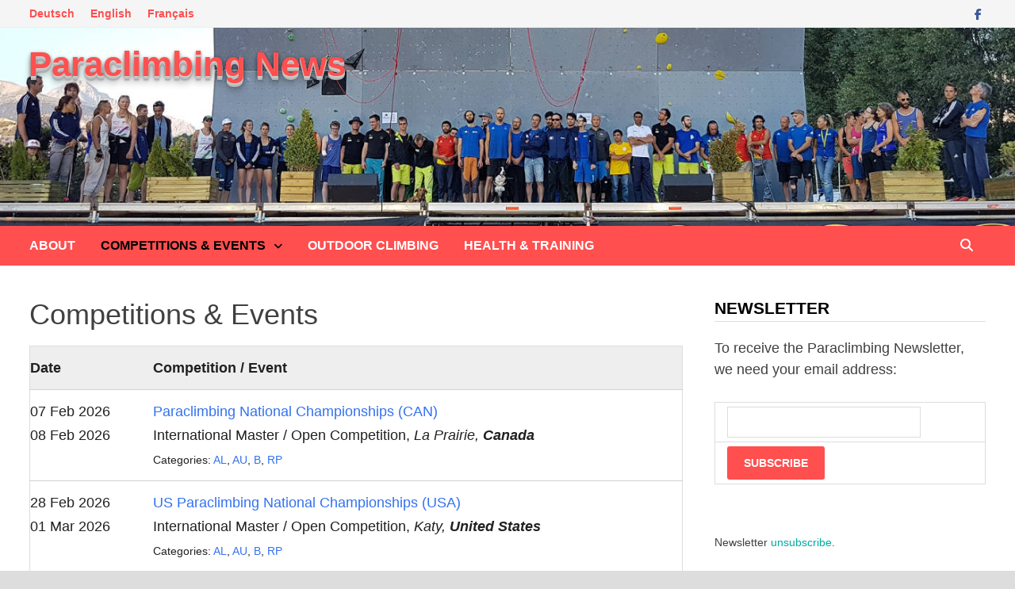

--- FILE ---
content_type: text/html; charset=UTF-8
request_url: https://paraclimbing.org/events/?id=470292273&ajaxCalendar=1&mo=6&yr=2024
body_size: 11976
content:
   <!doctype html><html lang="en"><head><meta charset="UTF-8"><meta name="viewport" content="width=device-width, initial-scale=1"><link rel="profile" href="https://gmpg.org/xfn/11"><meta name='robots' content='index, follow, max-image-preview:large, max-snippet:-1, max-video-preview:-1' /><link media="all" href="https://paraclimbing.org/wp-content/cache/autoptimize/1/css/autoptimize_ec31144691ea85cd0e5c4e5751cdc76c.css" rel="stylesheet"><title>Competitions &amp; Events - Paraclimbing News</title><link rel="canonical" href="https://paraclimbing.org/events/" /><meta property="og:locale" content="en_US" /><meta property="og:type" content="article" /><meta property="og:title" content="Competitions &amp; Events - Paraclimbing News" /><meta property="og:description" content="CONTENTS" /><meta property="og:url" content="https://paraclimbing.org/events/" /><meta property="og:site_name" content="Paraclimbing News" /><meta property="article:modified_time" content="2020-07-21T20:43:05+00:00" /><meta name="twitter:card" content="summary_large_image" /> <script type="application/ld+json" class="yoast-schema-graph">{"@context":"https://schema.org","@graph":[{"@type":"WebPage","@id":"https://paraclimbing.org/events/","url":"https://paraclimbing.org/events/","name":"Competitions & Events - Paraclimbing News","isPartOf":{"@id":"https://paraclimbing.org/#website"},"datePublished":"2019-10-27T15:05:08+00:00","dateModified":"2020-07-21T20:43:05+00:00","breadcrumb":{"@id":"https://paraclimbing.org/events/#breadcrumb"},"inLanguage":"en-US","potentialAction":[{"@type":"ReadAction","target":["https://paraclimbing.org/events/"]}]},{"@type":"BreadcrumbList","@id":"https://paraclimbing.org/events/#breadcrumb","itemListElement":[{"@type":"ListItem","position":1,"name":"Home","item":"https://paraclimbing.org/"},{"@type":"ListItem","position":2,"name":"Competitions &#038; Events"}]},{"@type":"WebSite","@id":"https://paraclimbing.org/#website","url":"https://paraclimbing.org/","name":"Paraclimbing News","description":"","potentialAction":[{"@type":"SearchAction","target":{"@type":"EntryPoint","urlTemplate":"https://paraclimbing.org/?s={search_term_string}"},"query-input":{"@type":"PropertyValueSpecification","valueRequired":true,"valueName":"search_term_string"}}],"inLanguage":"en-US"}]}</script> <link rel="alternate" type="application/rss+xml" title="Paraclimbing News &raquo; Feed" href="https://paraclimbing.org/feed/" /><link rel="alternate" type="application/rss+xml" title="Paraclimbing News &raquo; Comments Feed" href="https://paraclimbing.org/comments/feed/" /><link rel="alternate" title="oEmbed (JSON)" type="application/json+oembed" href="https://paraclimbing.org/wp-json/oembed/1.0/embed?url=https%3A%2F%2Fparaclimbing.org%2Fevents%2F" /><link rel="alternate" title="oEmbed (XML)" type="text/xml+oembed" href="https://paraclimbing.org/wp-json/oembed/1.0/embed?url=https%3A%2F%2Fparaclimbing.org%2Fevents%2F&#038;format=xml" /> <script type="text/javascript" src="https://paraclimbing.org/wp-includes/js/jquery/jquery.min.js" id="jquery-core-js"></script> <script type="text/javascript" src="https://paraclimbing.org/wp-includes/js/jquery/jquery-migrate.min.js" id="jquery-migrate-js"></script> <script type="text/javascript" src="https://paraclimbing.org/wp-includes/js/jquery/ui/core.min.js" id="jquery-ui-core-js"></script> <script type="text/javascript" src="https://paraclimbing.org/wp-includes/js/jquery/ui/datepicker.min.js" id="jquery-ui-datepicker-js"></script> <script type="text/javascript" id="jquery-ui-datepicker-js-after">jQuery(function(jQuery){jQuery.datepicker.setDefaults({"closeText":"Close","currentText":"Today","monthNames":["January","February","March","April","May","June","July","August","September","October","November","December"],"monthNamesShort":["Jan","Feb","Mar","Apr","May","Jun","Jul","Aug","Sep","Oct","Nov","Dec"],"nextText":"Next","prevText":"Previous","dayNames":["Sunday","Monday","Tuesday","Wednesday","Thursday","Friday","Saturday"],"dayNamesShort":["Sun","Mon","Tue","Wed","Thu","Fri","Sat"],"dayNamesMin":["S","M","T","W","T","F","S"],"dateFormat":"MM d, yy","firstDay":1,"isRTL":false});});
//# sourceURL=jquery-ui-datepicker-js-after</script> <script type="text/javascript" id="events-manager-js-extra">var EM = {"ajaxurl":"https://paraclimbing.org/wp-admin/admin-ajax.php","locationajaxurl":"https://paraclimbing.org/wp-admin/admin-ajax.php?action=locations_search","firstDay":"1","locale":"en","dateFormat":"yy-mm-dd","ui_css":"https://paraclimbing.org/wp-content/plugins/events-manager/includes/css/jquery-ui/build.min.css","show24hours":"1","is_ssl":"1","autocomplete_limit":"10","calendar":{"breakpoints":{"small":560,"medium":908,"large":false},"month_format":"M Y"},"phone":"","datepicker":{"format":"d/m/Y"},"search":{"breakpoints":{"small":650,"medium":850,"full":false}},"url":"https://paraclimbing.org/wp-content/plugins/events-manager","assets":{"input.em-uploader":{"js":{"em-uploader":{"url":"https://paraclimbing.org/wp-content/plugins/events-manager/includes/js/em-uploader.js?v=7.2.3.1","event":"em_uploader_ready"}}},".em-event-editor":{"js":{"event-editor":{"url":"https://paraclimbing.org/wp-content/plugins/events-manager/includes/js/events-manager-event-editor.js?v=7.2.3.1","event":"em_event_editor_ready"}},"css":{"event-editor":"https://paraclimbing.org/wp-content/plugins/events-manager/includes/css/events-manager-event-editor.min.css?v=7.2.3.1"}},".em-recurrence-sets, .em-timezone":{"js":{"luxon":{"url":"luxon/luxon.js?v=7.2.3.1","event":"em_luxon_ready"}}},".em-booking-form, #em-booking-form, .em-booking-recurring, .em-event-booking-form":{"js":{"em-bookings":{"url":"https://paraclimbing.org/wp-content/plugins/events-manager/includes/js/bookingsform.js?v=7.2.3.1","event":"em_booking_form_js_loaded"}}},"#em-opt-archetypes":{"js":{"archetypes":"https://paraclimbing.org/wp-content/plugins/events-manager/includes/js/admin-archetype-editor.js?v=7.2.3.1","archetypes_ms":"https://paraclimbing.org/wp-content/plugins/events-manager/includes/js/admin-archetypes.js?v=7.2.3.1","qs":"qs/qs.js?v=7.2.3.1"}}},"cached":"1","txt_search":"Search","txt_searching":"Searching...","txt_loading":"Loading...","event_detach_warning":"Are you sure you want to detach this event? By doing so, this event will be independent of the recurring set of events.","delete_recurrence_warning":"Are you sure you want to delete all recurrences of this event? All events will be moved to trash."};
//# sourceURL=events-manager-js-extra</script> <script type="text/javascript" src="https://paraclimbing.org/wp-content/plugins/events-manager/includes/js/events-manager.js" id="events-manager-js"></script> <script type="text/javascript" src="https://paraclimbing.org/wp-content/plugins/responsive-lightbox/assets/swipebox/jquery.swipebox.min.js" id="responsive-lightbox-swipebox-js"></script> <script type="text/javascript" src="https://paraclimbing.org/wp-includes/js/underscore.min.js" id="underscore-js"></script> <script type="text/javascript" src="https://paraclimbing.org/wp-content/plugins/responsive-lightbox/assets/infinitescroll/infinite-scroll.pkgd.min.js" id="responsive-lightbox-infinite-scroll-js"></script> <script type="text/javascript" id="responsive-lightbox-js-before">var rlArgs = {"script":"swipebox","selector":"lightbox","customEvents":"","activeGalleries":true,"animation":true,"hideCloseButtonOnMobile":false,"removeBarsOnMobile":false,"hideBars":true,"hideBarsDelay":5000,"videoMaxWidth":1080,"useSVG":true,"loopAtEnd":false,"woocommerce_gallery":false,"ajaxurl":"https:\/\/paraclimbing.org\/wp-admin\/admin-ajax.php","nonce":"dfa66029ba","preview":false,"postId":5,"scriptExtension":false};

//# sourceURL=responsive-lightbox-js-before</script> <script type="text/javascript" src="https://paraclimbing.org/wp-content/plugins/responsive-lightbox/js/front.js" id="responsive-lightbox-js"></script> <script type="text/javascript" id="__ytprefs__-js-extra">var _EPYT_ = {"ajaxurl":"https://paraclimbing.org/wp-admin/admin-ajax.php","security":"54ea71ce55","gallery_scrolloffset":"20","eppathtoscripts":"https://paraclimbing.org/wp-content/plugins/youtube-embed-plus/scripts/","eppath":"https://paraclimbing.org/wp-content/plugins/youtube-embed-plus/","epresponsiveselector":"[\"iframe.__youtube_prefs_widget__\"]","epdovol":"1","version":"14.2.4","evselector":"iframe.__youtube_prefs__[src], iframe[src*=\"youtube.com/embed/\"], iframe[src*=\"youtube-nocookie.com/embed/\"]","ajax_compat":"","maxres_facade":"eager","ytapi_load":"never","pause_others":"","stopMobileBuffer":"1","facade_mode":"","not_live_on_channel":""};
//# sourceURL=__ytprefs__-js-extra</script> <script type="text/javascript" src="https://paraclimbing.org/wp-content/plugins/youtube-embed-plus/scripts/ytprefs.min.js" id="__ytprefs__-js"></script> <link rel="https://api.w.org/" href="https://paraclimbing.org/wp-json/" /><link rel="alternate" title="JSON" type="application/json" href="https://paraclimbing.org/wp-json/wp/v2/pages/5" /><link rel="EditURI" type="application/rsd+xml" title="RSD" href="https://paraclimbing.org/xmlrpc.php?rsd" /><meta name="generator" content="WordPress 6.9" /><link rel='shortlink' href='https://paraclimbing.org/?p=5' /><link rel="alternate" hreflang="de" href="https://paraclimbing.org/de/events/"><link rel="alternate" hreflang="fr" href="https://paraclimbing.org/fr/events/"><link rel="alternate" hreflang="en" href="https://paraclimbing.org/events/"><link rel="icon" href="https://paraclimbing.org/wp-content/uploads/2020/01/cropped-briancon-20190716_214503-scaled-1-32x32.jpg" sizes="32x32" /><link rel="icon" href="https://paraclimbing.org/wp-content/uploads/2020/01/cropped-briancon-20190716_214503-scaled-1-192x192.jpg" sizes="192x192" /><link rel="apple-touch-icon" href="https://paraclimbing.org/wp-content/uploads/2020/01/cropped-briancon-20190716_214503-scaled-1-180x180.jpg" /><meta name="msapplication-TileImage" content="https://paraclimbing.org/wp-content/uploads/2020/01/cropped-briancon-20190716_214503-scaled-1-270x270.jpg" /></head><body class="wp-singular page-template-default page page-id-5 page-parent wp-embed-responsive wp-theme-bam wp-child-theme-bam-child boxed-layout right-sidebar one-container"><div id="page" class="site"> <a class="skip-link screen-reader-text" href="#content">Skip to content</a><div id="topbar" class="bam-topbar clearfix"><div class="container"><div id="top-navigation" class="top-navigation"><div class="menu-top-container"><ul id="top-menu" class="menu"><li id="menu-item-357" class="menu-item menu-item-type-custom menu-item-object-custom first-menu-item menu-item-357"><a href="https://paraclimbing.org/de/">Deutsch</a></li><li id="menu-item-356" class="menu-item menu-item-type-custom menu-item-object-custom menu-item-home menu-item-356"><a href="https://paraclimbing.org">English</a></li><li id="menu-item-505" class="menu-item menu-item-type-custom menu-item-object-custom last-menu-item menu-item-505"><a href="https://paraclimbing.org/fr/">Français</a></li></ul></div></div><div class="bam-topbar-social colored"> <span class="bam-social-icon"> <a href="https://www.facebook.com/Paraclimbing/" class="bam-social-link facebook" target="_blank" title="Facebook"> <i class="fab fa-facebook-f"></i> </a> </span></div></div></div><header id="masthead" class="site-header default-style"><div id="site-header-inner" class="clearfix container left-logo"><div class="site-branding"><div class="site-branding-inner"><div class="site-branding-text"><p class="site-title"><a href="https://paraclimbing.org/" rel="home">Paraclimbing News</a></p></div></div></div></div><div class="th-header-image clearfix"><img src="https://paraclimbing.org/wp-content/uploads/2020/01/20180718_195847-3.jpg" height="273" width="1400" alt="" /></div><nav id="site-navigation" class="main-navigation"><div id="site-navigation-inner" class="container align-left show-search"><div class="menu-main-container"><ul id="primary-menu" class="menu"><li id="menu-item-26" class="menu-item menu-item-type-post_type menu-item-object-page menu-item-home first-menu-item menu-item-26"><a href="https://paraclimbing.org/">About</a></li><li id="menu-item-27" class="menu-item menu-item-type-post_type menu-item-object-page current-menu-item page_item page-item-5 current_page_item current-menu-ancestor current-menu-parent current_page_parent current_page_ancestor menu-item-has-children menu-item-27"><a href="https://paraclimbing.org/events/" aria-current="page">Competitions &#038; Events</a><ul class="sub-menu"><li id="menu-item-448" class="menu-item menu-item-type-post_type menu-item-object-page current-menu-item page_item page-item-5 current_page_item menu-item-448"><a href="https://paraclimbing.org/events/" aria-current="page">Calendar</a></li><li id="menu-item-25" class="menu-item menu-item-type-post_type menu-item-object-page menu-item-25"><a href="https://paraclimbing.org/classification/">Classification</a></li><li id="menu-item-189" class="menu-item menu-item-type-post_type menu-item-object-page menu-item-189"><a href="https://paraclimbing.org/routesetting/">Routesetting</a></li><li id="menu-item-96" class="menu-item menu-item-type-taxonomy menu-item-object-category menu-item-96"><a href="https://paraclimbing.org/blog/category/competitions/">Past Competitions</a></li></ul></li><li id="menu-item-408" class="menu-item menu-item-type-post_type menu-item-object-page menu-item-408"><a href="https://paraclimbing.org/outdoor/">Outdoor climbing</a></li><li id="menu-item-424" class="menu-item menu-item-type-post_type menu-item-object-page last-menu-item menu-item-424"><a href="https://paraclimbing.org/training/">Health &#038; Training</a></li></ul></div><div class="bam-search-button-icon"> <i class="fas fa-search" aria-hidden="true"></i></div><div class="bam-search-box-container"><div class="bam-search-box"><form role="search" method="get" class="search-form" action="https://paraclimbing.org/"> <label> <span class="screen-reader-text">Search for:</span> <input type="search" class="search-field" placeholder="Search &hellip;" value="" name="s" /> </label> <input type="submit" class="search-submit" value="Search" /></form></div></div> <button class="menu-toggle" aria-controls="primary-menu" aria-expanded="false" data-toggle-target=".mobile-navigation"><i class="fas fa-bars"></i>Menu</button></div></nav><div class="mobile-dropdown"><nav class="mobile-navigation"><div class="menu-main-container"><ul id="primary-menu-mobile" class="menu"><li class="menu-item menu-item-type-post_type menu-item-object-page menu-item-home first-menu-item menu-item-26"><a href="https://paraclimbing.org/">About</a></li><li class="menu-item menu-item-type-post_type menu-item-object-page current-menu-item page_item page-item-5 current_page_item current-menu-ancestor current-menu-parent current_page_parent current_page_ancestor menu-item-has-children menu-item-27"><a href="https://paraclimbing.org/events/" aria-current="page">Competitions &#038; Events</a><button class="dropdown-toggle" data-toggle-target=".mobile-navigation .menu-item-27 > .sub-menu" aria-expanded="false"><span class="screen-reader-text">Show sub menu</span></button><ul class="sub-menu"><li class="menu-item menu-item-type-post_type menu-item-object-page current-menu-item page_item page-item-5 current_page_item menu-item-448"><a href="https://paraclimbing.org/events/" aria-current="page">Calendar</a></li><li class="menu-item menu-item-type-post_type menu-item-object-page menu-item-25"><a href="https://paraclimbing.org/classification/">Classification</a></li><li class="menu-item menu-item-type-post_type menu-item-object-page menu-item-189"><a href="https://paraclimbing.org/routesetting/">Routesetting</a></li><li class="menu-item menu-item-type-taxonomy menu-item-object-category menu-item-96"><a href="https://paraclimbing.org/blog/category/competitions/">Past Competitions</a></li></ul></li><li class="menu-item menu-item-type-post_type menu-item-object-page menu-item-408"><a href="https://paraclimbing.org/outdoor/">Outdoor climbing</a></li><li class="menu-item menu-item-type-post_type menu-item-object-page last-menu-item menu-item-424"><a href="https://paraclimbing.org/training/">Health &#038; Training</a></li></ul></div></nav></div><div class="bam-header-bg"></div></header><div id="content" class="site-content"><div class="container"><div id="primary" class="content-area"><main id="main" class="site-main"><article id="post-5" class="post-5 page type-page status-publish hentry"><header class="entry-header"><h1 class="page-entry-title entry-title">Competitions &#038; Events</h1></header><div class="entry-content"><div id="em-wrapper"><p><div class="em pixelbones em-search no-search-main has-views no-sorting has-advanced advanced-mode-modal advanced-hidden has-advanced-trigger one-line em-events-search" id="em-search-470292273" data-view="list"><form action="https://paraclimbing.org/events/" method="post" class="em-search-form" id="em-search-form-470292273"> <input type="hidden" name="action" value="search_events"> <input type="hidden" name="view_id" value="470292273"> <input type="hidden" name="view" value="list"><div class="em-modal em pixelbones em-search em-search-advanced em-events-search-advanced" id="em-search-advanced-470292273" data-parent="em-search-form-470292273" data-view="list"><div class="em-modal-popup"><header> <a class="em-close-modal" href="#"></a><div class="em-modal-title"> Show Advanced Search</div></header><div class="em-modal-content em-search-sections input"><section class="em-search-main em-search-advanced-main-sections"></section><section class="em-search-advanced-sections input  em-search-advanced-style-accordion"><section class="em-search-section-location em-search-advanced-section"><header>Location Options</header><div class="em-search-section-content"><div class="em-search-location" > <input type="hidden" name="country" value="" ><div class="em-search-location-meta" ></div></div><div class="em-search-geo-units em-search-field" style="display:none;"> <label for="em-search-geo-unit-470292273"> Within </label> <select name="near_distance" class="em-search-geo-distance"><option value="5" >5</option><option value="10" >10</option><option value="25" selected="selected">25</option><option value="50" >50</option><option value="100" >100</option> </select><label class="screen-reader-text" for="em-search-geo-unit-470292273">distance units</label><select name="near_unit" class="em-search-geo-unit" id="em-search-geo-unit-470292273"><option value="mi">Miles</option><option value="km" >Kilometers</option> </select></div></div></section><section class="em-search-section-categories em-search-advanced-section"><header>Event category:</header><div class="em-search-section-content"><div class="em-search-category em-search-field"> <label for="em-search-category-470292273" class="screen-reader-text">Event category:</label> <select name="category[]" class="em-search-category em-selectize always-open checkboxes" id="em-search-category-470292273" multiple
 data-default="All Categories"
 data-label="Event category:"
 data-clear-text="Clear Selected"
 data-selected-text="%d Selected"
 placeholder="Search Categories..."><option class="level-0" value="5">International Master / Open Competition</option><option class="level-0" value="11">National Competition</option><option class="level-0" value="8">Training Camp</option><option class="level-0" value="6">World Climbing Championship</option><option class="level-0" value="24">World Climbing Continental</option><option class="level-0" value="4">World Climbing Series</option><option class="level-0" value="7">Youth Event</option> </select></div></div></section></section></div><footer class="em-submit-section em-search-submit input"><div> <button type="reset" class="button button-secondary">Clear All</button></div><div> <button type="submit" class="em-search-submit button button-primary">Search</button></div></footer></div></div> <input type="hidden" name="near_distance" value="25"><input type="hidden" name="near_unit" value="mi"><input type="hidden" name="scope" value="future"></form></div><div class="em em-view-container" id="em-view-1" data-view="list"><div class="em pixelbones em-list em-events-list" id="em-events-list-1" data-view-id="1"><table class="events-table" ><thead><tr><th class="event-time" scope="col">Date</th><th class="event-description" scope="col">Competition / Event</th></tr></thead><tbody><tr><td class="event-date">07 Feb 2026<br />08 Feb 2026</td><td><a href="https://paraclimbing.org/events/paraclimbing-national-championships-can/">Paraclimbing National Championships (CAN)</a> <br/>International Master / Open Competition, <i>La Prairie, <strong>Canada</strong></i><br /> <span class="tags">Categories: <a href="https://paraclimbing.org/events/tags/al/">AL</a>, <a href="https://paraclimbing.org/events/tags/au/">AU</a>, <a href="https://paraclimbing.org/events/tags/b/">B</a>, <a href="https://paraclimbing.org/events/tags/rp/">RP</a></span></td></tr><tr><td class="event-date">28 Feb 2026<br />01 Mar 2026</td><td><a href="https://paraclimbing.org/events/us-paraclimbing-national-championships-2026/">US Paraclimbing National Championships (USA)</a> <br/>International Master / Open Competition, <i>Katy, <strong>United States</strong></i><br /> <span class="tags">Categories: <a href="https://paraclimbing.org/events/tags/al/">AL</a>, <a href="https://paraclimbing.org/events/tags/au/">AU</a>, <a href="https://paraclimbing.org/events/tags/b/">B</a>, <a href="https://paraclimbing.org/events/tags/rp/">RP</a></span></td></tr><tr><td class="event-date">28 Mar 2026<br />29 Mar 2026</td><td><a href="https://paraclimbing.org/events/italien-paraclimbing-cup-round-1-ita-2/">Italien Paraclimbing Cup Round 1 (ITA)</a> <br/>National Competition, <i>Bologna, <strong>Italy</strong></i><br /> <span class="tags">Categories: <a href="https://paraclimbing.org/events/tags/al/">AL</a>, <a href="https://paraclimbing.org/events/tags/au/">AU</a>, <a href="https://paraclimbing.org/events/tags/b/">B</a>, <a href="https://paraclimbing.org/events/tags/rp/">RP</a></span></td></tr><tr><td class="event-date">12 Apr 2026</td><td><a href="https://paraclimbing.org/events/open-paraclimbing-cup-sittard-ned-2026/">Open Paraclimbing Cup – Sittard (NED)</a> <br/>International Master / Open Competition, <i>Sittard, <strong>Netherlands</strong></i><br /> <span class="tags">Categories: <a href="https://paraclimbing.org/events/tags/al/">AL</a>, <a href="https://paraclimbing.org/events/tags/au/">AU</a>, <a href="https://paraclimbing.org/events/tags/b/">B</a>, <a href="https://paraclimbing.org/events/tags/open/">Open</a>, <a href="https://paraclimbing.org/events/tags/rp/">RP</a></span></td></tr><tr><td class="event-date">18 Apr 2026<br />19 Apr 2026</td><td><a href="https://paraclimbing.org/events/italien-paraclimbing-cup-round-2-ita-2/">Italien Paraclimbing Cup Round 2 (ITA)</a> <br/>National Competition, <i>Milano, <strong>Italy</strong></i><br /> <span class="tags">Categories: <a href="https://paraclimbing.org/events/tags/al/">AL</a>, <a href="https://paraclimbing.org/events/tags/au/">AU</a>, <a href="https://paraclimbing.org/events/tags/b/">B</a>, <a href="https://paraclimbing.org/events/tags/rp/">RP</a></span></td></tr><tr><td class="event-date">02 May 2026</td><td><a href="https://paraclimbing.org/events/german-national-paraclimbing-championships-ger-2026/">German National Paraclimbing Championships (GER)</a> <br/>International Master / Open Competition, <i>Kempten, <strong>Germany</strong></i><br /> <span class="tags">Categories: <a href="https://paraclimbing.org/events/tags/al/">AL</a>, <a href="https://paraclimbing.org/events/tags/au/">AU</a>, <a href="https://paraclimbing.org/events/tags/b/">B</a>, <a href="https://paraclimbing.org/events/tags/open/">Open</a>, <a href="https://paraclimbing.org/events/tags/rp/">RP</a></span></td></tr><tr><td class="event-date">02 May 2026<br />03 May 2026</td><td><a href="https://paraclimbing.org/events/italien-paraclimbing-cup-round-3-ita-2/">Italien Paraclimbing Cup Round 3 (ITA)</a> <br /> <span class="tags">Categories: <a href="https://paraclimbing.org/events/tags/al/">AL</a>, <a href="https://paraclimbing.org/events/tags/au/">AU</a>, <a href="https://paraclimbing.org/events/tags/b/">B</a>, <a href="https://paraclimbing.org/events/tags/rp/">RP</a></span></td></tr><tr><td class="event-date">15 May 2026<br />16 May 2026</td><td><a href="https://paraclimbing.org/events/ifsc-paraclimbing-world-cup-salt-lake-city-usa-2026/">World Climbing Para Series Salt Lake City (USA)</a> <br /> <span class="tags">Categories: <a href="https://paraclimbing.org/events/tags/al/">AL</a>, <a href="https://paraclimbing.org/events/tags/au/">AU</a>, <a href="https://paraclimbing.org/events/tags/b/">B</a>, <a href="https://paraclimbing.org/events/tags/rp/">RP</a></span></td></tr><tr><td class="event-date">06 Jun 2026</td><td><a href="https://paraclimbing.org/events/open-austrian-paraclimbing-championship-aut/">Open Austrian Paraclimbing Championship (AUT)</a> <br/>International Master / Open Competition, <i>Wien, <strong>Austria</strong></i><br /> <span class="tags">Categories: <a href="https://paraclimbing.org/events/tags/al/">AL</a>, <a href="https://paraclimbing.org/events/tags/au/">AU</a>, <a href="https://paraclimbing.org/events/tags/b/">B</a>, <a href="https://paraclimbing.org/events/tags/open/">Open</a>, <a href="https://paraclimbing.org/events/tags/rp/">RP</a></span></td></tr><tr><td class="event-date">15 Jun 2026<br />16 Jun 2026</td><td><a href="https://paraclimbing.org/events/ifsc-paraclimbing-world-cup-innsbruck-aut-2026/">World Climbing Para Series Innsbruck (AUT)</a> <br/>World Climbing Series, <i>Innsbruck, <strong>Austria</strong></i><br /> <span class="tags">Categories: <a href="https://paraclimbing.org/events/tags/al/">AL</a>, <a href="https://paraclimbing.org/events/tags/au/">AU</a>, <a href="https://paraclimbing.org/events/tags/b/">B</a>, <a href="https://paraclimbing.org/events/tags/rp/">RP</a></span></td></tr><tr><td class="event-date">19 Jun 2026<br />21 Jun 2026</td><td><a href="https://paraclimbing.org/events/open-paraclimbing-cup-bel/">Open Paraclimbing Cup (BEL)</a> <br /> <span class="tags">Categories: <a href="https://paraclimbing.org/events/tags/al/">AL</a>, <a href="https://paraclimbing.org/events/tags/au/">AU</a>, <a href="https://paraclimbing.org/events/tags/b/">B</a>, <a href="https://paraclimbing.org/events/tags/rp/">RP</a></span></td></tr><tr><td class="event-date">11 Jul 2026<br />12 Jul 2026</td><td><a href="https://paraclimbing.org/events/european-paraclimbing-cup-augsburg-ger-2026/">European Paraclimbing Cup Augsburg (GER)</a> <br/>International Master / Open Competition, <i>Augsburg, <strong>Germany</strong></i><br /> <span class="tags">Categories: <a href="https://paraclimbing.org/events/tags/al/">AL</a>, <a href="https://paraclimbing.org/events/tags/au/">AU</a>, <a href="https://paraclimbing.org/events/tags/b/">B</a>, <a href="https://paraclimbing.org/events/tags/open/">Open</a>, <a href="https://paraclimbing.org/events/tags/rp/">RP</a></span></td></tr><tr><td class="event-date">14 Aug 2026<br />16 Aug 2026</td><td><a href="https://paraclimbing.org/events/european-paraclimbing-cup-cze/">European Paraclimbing Cup (CZE)</a> <br /> <span class="tags">Categories: <a href="https://paraclimbing.org/events/tags/al/">AL</a>, <a href="https://paraclimbing.org/events/tags/au/">AU</a>, <a href="https://paraclimbing.org/events/tags/b/">B</a>, <a href="https://paraclimbing.org/events/tags/open/">Open</a>, <a href="https://paraclimbing.org/events/tags/rp/">RP</a></span></td></tr><tr><td class="event-date">28 Aug 2026<br />29 Aug 2026</td><td><a href="https://paraclimbing.org/events/ifsc-paraclimbing-world-cup-laval-fra-2026/">World Climbing Para Series Laval (FRA)</a> <br/>World Climbing Continental, <i>Laval, <strong>France</strong></i><br /> <span class="tags">Categories: <a href="https://paraclimbing.org/events/tags/al/">AL</a>, <a href="https://paraclimbing.org/events/tags/au/">AU</a>, <a href="https://paraclimbing.org/events/tags/b/">B</a>, <a href="https://paraclimbing.org/events/tags/rp/">RP</a></span></td></tr><tr><td class="event-date">12 Sep 2026</td><td><a href="https://paraclimbing.org/events/baechli-bergsport-para-climbing-cup-2026-sui/">Bächli Bergsport Para Climbing Cup (SUI)</a> <br/>International Master / Open Competition, <i>Ostermundigen, <strong>Switzerland</strong></i><br /> <span class="tags">Categories: <a href="https://paraclimbing.org/events/tags/al/">AL</a>, <a href="https://paraclimbing.org/events/tags/au/">AU</a>, <a href="https://paraclimbing.org/events/tags/b/">B</a>, <a href="https://paraclimbing.org/events/tags/open/">Open</a>, <a href="https://paraclimbing.org/events/tags/rp/">RP</a>, <a href="https://paraclimbing.org/events/tags/youth/">Youth</a></span></td></tr><tr><td class="event-date">19 Sep 2026<br />20 Sep 2026</td><td><a href="https://paraclimbing.org/events/norwegian-championships-oslo-nor/">Norwegian Championships Oslo (NOR)</a> <br /> <span class="tags">Categories: <a href="https://paraclimbing.org/events/tags/al/">AL</a>, <a href="https://paraclimbing.org/events/tags/au/">AU</a>, <a href="https://paraclimbing.org/events/tags/b/">B</a>, <a href="https://paraclimbing.org/events/tags/rp/">RP</a></span></td></tr><tr><td class="event-date">26 Sep 2026<br />27 Sep 2026</td><td><a href="https://paraclimbing.org/events/italien-paraclimbing-championship-ita-2026/">Open Italien Paraclimbing Championship (ITA)</a> <br/>International Master / Open Competition, <i>Arco, <strong>Italy</strong></i><br /> <span class="tags">Categories: <a href="https://paraclimbing.org/events/tags/al/">AL</a>, <a href="https://paraclimbing.org/events/tags/au/">AU</a>, <a href="https://paraclimbing.org/events/tags/b/">B</a>, <a href="https://paraclimbing.org/events/tags/rp/">RP</a></span></td></tr><tr><td class="event-date">30 Oct 2026<br />01 Nov 2026</td><td><a href="https://paraclimbing.org/events/world-climbing-para-series-gunsan-kor/">World Climbing Para Series Gunsan (KOR)</a> <br /> <span class="tags">Categories: <a href="https://paraclimbing.org/events/tags/al/">AL</a>, <a href="https://paraclimbing.org/events/tags/au/">AU</a>, <a href="https://paraclimbing.org/events/tags/b/">B</a>, <a href="https://paraclimbing.org/events/tags/rp/">RP</a></span></td></tr><tr><td class="event-date">04 Nov 2026<br />08 Nov 2026</td><td><a href="https://paraclimbing.org/events/world-climbing-para-series-fukoka-jpn/">World Climbing Para Series Fukuoka (JPN)</a> <br /> <span class="tags">Categories: <a href="https://paraclimbing.org/events/tags/al/">AL</a>, <a href="https://paraclimbing.org/events/tags/au/">AU</a>, <a href="https://paraclimbing.org/events/tags/b/">B</a>, <a href="https://paraclimbing.org/events/tags/rp/">RP</a></span></td></tr><tr><td class="event-date">14 Nov 2026</td><td><a href="https://paraclimbing.org/events/norwegian-paraclimbing-cup-2026/">Norwegian Paraclimbing Cup Trondheim (NOR)</a> <br /> <span class="tags">Categories: <a href="https://paraclimbing.org/events/tags/al/">AL</a>, <a href="https://paraclimbing.org/events/tags/au/">AU</a>, <a href="https://paraclimbing.org/events/tags/b/">B</a>, <a href="https://paraclimbing.org/events/tags/rp/">RP</a></span></td></tr></tbody></table></div></div></p></div></div></article></main></div><aside id="secondary" class="widget-area"><section id="custom_html-3" class="widget_text widget widget_custom_html"><h4 class="widget-title">Newsletter</h4><div class="textwidget custom-html-widget"><div class="newsletter"><ul><li><form enctype="multipart/form-data" id="subscribeform" method="post" name="subscribeform"><p>To receive the Paraclimbing Newsletter, we need your email address:</p><div class="nl-form"><table><tbody><tr><td><input id="email" name="email" type="text" value="" /> <input name="htmlemail" type="hidden" value="1" /> <input name="list[2]" type="hidden" value="signup" /> <input name="subscribe" type="hidden" value="subscribe" /><div style="display: none;"><input name="VerificationCodeX" size="20" type="text" value="" /></div></td></tr><tr><td><div class="nl-subscribe"><button class="button cn-button bootstrap" onclick="if (checkform()) {submitForm();} return false;">Subscribe</button></div></td></tr></tbody></table></div></form></li></ul></div><div id="result" style="color: green;"></div> <script type="text/javascript">// 
function checkform()
{
    re = /^\w+([\.-]?\w+)*@\w+([\.-]?\w+)*(\.\w{2,3})+$/;

    if (!(re.test(jQuery("#email").val()))) {
        jQuery("#result").empty().append("E-Mail invalid");
        jQuery("#email").focus();
        return false;
    }

    return true;
}

function submitForm() {
    successMessage = 'Thank you for your registration. Please check your email to confirm.';
    data = jQuery('#subscribeform').serialize();
    jQuery.ajax( {
        type: 'POST',
        data: data,
        url: 'https://news.paraclimbing.org/?p=asubscribe&amp;id=1',
        /*dataType: 'html',*/
        success: function (data, status, request) {
            jQuery("#result").empty().append(data != '' ? data : successMessage);
            jQuery('#email').val('');
        },
        error: function (request, status, error) { alert('Sorry, we were unable to process your subscription.'); }
    });
}
//</script><br /> <span style="font-size:75%">Newsletter <a href="https://news.paraclimbing.org/?p=unsubscribe&id=1" style="color:#00a99d">unsubscribe</a>.</span></div></section><section id="em_calendar-2" class="widget widget_em_calendar"><h4 class="widget-title">Calendar</h4><div class="em em-view-container" id="em-view-470292273" data-view="calendar"><div class="em pixelbones em-calendar preview-modal responsive-dateclick-modal size-small" data-scope="all" data-preview-tooltips-trigger="" id="em-calendar-470292273" data-view-id="470292273" data-view-type="calendar" data-month="6" data-year="2024" data-timezone=""><section class="em-cal-nav em-cal-nav-normal"><div class="month input"><form action="" method="get"> <input type="month" class="em-month-picker" value="2024-06" data-month-value="Jun 2024"> <span class="toggle"></span></form></div><div class="month-nav input"> <a class="em-calnav em-calnav-prev" href="/events/?ajaxCalendar=1&#038;mo=5&#038;yr=2024" data-disabled="0" > <svg viewBox="0 0 15 15" xmlns="http://www.w3.org/2000/svg"><path d="M10 14L3 7.5L10 1" stroke="#555" stroke-linecap="square"></path></svg> </a> <a href="/events/?ajaxCalendar=1&#038;mo=01&#038;yr=2026" class="em-calnav-today button button-secondary size-large size-medium " > Today </a> <a class="em-calnav em-calnav-next" href="/events/?ajaxCalendar=1&#038;mo=7&#038;yr=2024" data-disabled="0" > <svg viewBox="0 0 15 15" xmlns="http://www.w3.org/2000/svg"><path d="M5 14L12 7.5L5 1" stroke="#555" stroke-linecap="square"></path></svg> </a></div></section><section class="em-cal-head em-cal-week-days em-cal-days size-large"><div class="em-cal-day em-cal-col-0">Mon</div><div class="em-cal-day em-cal-col-1">Tue</div><div class="em-cal-day em-cal-col-2">Wed</div><div class="em-cal-day em-cal-col-3">Thu</div><div class="em-cal-day em-cal-col-4">Fri</div><div class="em-cal-day em-cal-col-5">Sat</div><div class="em-cal-day em-cal-col-6">Sun</div></section><section class="em-cal-head em-cal-week-days em-cal-days size-small size-medium"><div class="em-cal-day em-cal-col-0">Mo</div><div class="em-cal-day em-cal-col-1">Tu</div><div class="em-cal-day em-cal-col-2">We</div><div class="em-cal-day em-cal-col-3">Th</div><div class="em-cal-day em-cal-col-4">Fr</div><div class="em-cal-day em-cal-col-5">Sa</div><div class="em-cal-day em-cal-col-6">Su</div></section><section class="em-cal-body em-cal-days event-style-pill even-aspect"><div class="eventless-pre em-cal-day em-cal-col-1"><div class="em-cal-day-date"> <span>27</span></div></div><div class="eventless-pre em-cal-day em-cal-col-2"><div class="em-cal-day-date"> <span>28</span></div></div><div class="eventless-pre em-cal-day em-cal-col-3"><div class="em-cal-day-date"> <span>29</span></div></div><div class="eventless-pre em-cal-day em-cal-col-4"><div class="em-cal-day-date"> <span>30</span></div></div><div class="eventless-pre em-cal-day em-cal-col-5"><div class="em-cal-day-date"> <span>31</span></div></div><div class="eventless em-cal-day em-cal-col-6"><div class="em-cal-day-date"> <span>1</span></div></div><div class="eventless em-cal-day em-cal-col-7"><div class="em-cal-day-date"> <span>2</span></div></div><div class="eventless em-cal-day em-cal-col-1"><div class="em-cal-day-date"> <span>3</span></div></div><div class="eventless em-cal-day em-cal-col-2"><div class="em-cal-day-date"> <span>4</span></div></div><div class="eventless em-cal-day em-cal-col-3"><div class="em-cal-day-date"> <span>5</span></div></div><div class="eventless em-cal-day em-cal-col-4"><div class="em-cal-day-date"> <span>6</span></div></div><div class="eventless em-cal-day em-cal-col-5"><div class="em-cal-day-date"> <span>7</span></div></div><div class="eventless em-cal-day em-cal-col-6"><div class="em-cal-day-date"> <span>8</span></div></div><div class="eventless em-cal-day em-cal-col-7"><div class="em-cal-day-date"> <span>9</span></div></div><div class="eventless em-cal-day em-cal-col-1"><div class="em-cal-day-date"> <span>10</span></div></div><div class="eventless em-cal-day em-cal-col-2"><div class="em-cal-day-date"> <span>11</span></div></div><div class="eventless em-cal-day em-cal-col-3"><div class="em-cal-day-date"> <span>12</span></div></div><div class="eventless em-cal-day em-cal-col-4"><div class="em-cal-day-date"> <span>13</span></div></div><div class="eventless em-cal-day em-cal-col-5"><div class="em-cal-day-date"> <span>14</span></div></div><div class="eventful eventful em-cal-day em-cal-col-6"><div class="em-cal-day-date colored" data-date="2024-06-15" data-timestamp="1718409600" > <a href="https://paraclimbing.org/events/2024-06-15/?event_archetype=event" title="Open Austrian Paraclimbing Championship, Queensland Open Lead Title (AUS)">15</a></div><div class="em-cal-event multiday has-start days-2" style="--event-background-color:#19db15;;--event-border-color:#19db15;;--event-color:#fff;" data-event-url="https://paraclimbing.org/events/queensland-open-lead-title-aus/" data-event-id="228"><div>12:00 AM - <a href="https://paraclimbing.org/events/queensland-open-lead-title-aus/">Queensland Open Lead Title (AUS)</a></div></div><div class="em-cal-event" style="--event-background-color:#19db15;;--event-border-color:#19db15;;--event-color:#fff;" data-event-url="https://paraclimbing.org/events/open-austrian-paraclimbing-championship/" data-event-id="207"><div>12:00 AM - <a href="https://paraclimbing.org/events/open-austrian-paraclimbing-championship/">Open Austrian Paraclimbing Championship</a></div></div> <span class="date-day-colors" data-colors="[&quot;#19db15&quot;,&quot;#19db15&quot;]"></span></div><div class="eventful eventful em-cal-day em-cal-col-7"><div class="em-cal-day-date colored" data-date="2024-06-16" data-timestamp="1718496000" > <a href="https://paraclimbing.org/events/queensland-open-lead-title-aus/" title="Queensland Open Lead Title (AUS)">16</a></div><div class="em-cal-event multiday" data-event-url="https://paraclimbing.org/events/queensland-open-lead-title-aus/" data-event-id="228"></div> <span class="date-day-colors" data-colors="[&quot;#19db15&quot;]"></span></div><div class="eventless em-cal-day em-cal-col-1"><div class="em-cal-day-date"> <span>17</span></div></div><div class="eventless em-cal-day em-cal-col-2"><div class="em-cal-day-date"> <span>18</span></div></div><div class="eventless em-cal-day em-cal-col-3"><div class="em-cal-day-date"> <span>19</span></div></div><div class="eventless em-cal-day em-cal-col-4"><div class="em-cal-day-date"> <span>20</span></div></div><div class="eventless em-cal-day em-cal-col-5"><div class="em-cal-day-date"> <span>21</span></div></div><div class="eventless em-cal-day em-cal-col-6"><div class="em-cal-day-date"> <span>22</span></div></div><div class="eventless em-cal-day em-cal-col-7"><div class="em-cal-day-date"> <span>23</span></div></div><div class="eventful eventful em-cal-day em-cal-col-1"><div class="em-cal-day-date colored" data-date="2024-06-24" data-timestamp="1719187200" > <a href="https://paraclimbing.org/events/ifsc-paraclimbing-world-cup-innsbruck-aut-2/" title="IFSC Paraclimbing World Cup Innsbruck (AUT)">24</a></div><div class="em-cal-event multiday has-start has-end days-2" style="--event-background-color:#1722b7;;--event-border-color:#1722b7;;--event-color:#fff;" data-event-url="https://paraclimbing.org/events/ifsc-paraclimbing-world-cup-innsbruck-aut-2/" data-event-id="191"><div>12:00 AM - <a href="https://paraclimbing.org/events/ifsc-paraclimbing-world-cup-innsbruck-aut-2/">IFSC Paraclimbing World Cup Innsbruck (AUT)</a></div></div> <span class="date-day-colors" data-colors="[&quot;#1722b7&quot;]"></span></div><div class="eventful eventful em-cal-day em-cal-col-2"><div class="em-cal-day-date colored" data-date="2024-06-25" data-timestamp="1719273600" > <a href="https://paraclimbing.org/events/ifsc-paraclimbing-world-cup-innsbruck-aut-2/" title="IFSC Paraclimbing World Cup Innsbruck (AUT)">25</a></div><div class="em-cal-event multiday" data-event-url="https://paraclimbing.org/events/ifsc-paraclimbing-world-cup-innsbruck-aut-2/" data-event-id="191"></div> <span class="date-day-colors" data-colors="[&quot;#1722b7&quot;]"></span></div><div class="eventless em-cal-day em-cal-col-3"><div class="em-cal-day-date"> <span>26</span></div></div><div class="eventless em-cal-day em-cal-col-4"><div class="em-cal-day-date"> <span>27</span></div></div><div class="eventless em-cal-day em-cal-col-5"><div class="em-cal-day-date"> <span>28</span></div></div><div class="eventless em-cal-day em-cal-col-6"><div class="em-cal-day-date"> <span>29</span></div></div><div class="eventless em-cal-day em-cal-col-7"><div class="em-cal-day-date"> <span>30</span></div></div></section><section class="em-cal-events-content" id="em-cal-events-content-470292273"><div class="em pixelbones em-calendar-preview em-modal em-cal-event-content" data-event-id="207" data-parent="em-cal-events-content-470292273"><div class="em-modal-popup"><header> <a class="em-close-modal"></a><div class="em-modal-title"> <a href="https://paraclimbing.org/events/open-austrian-paraclimbing-championship/">Open Austrian Paraclimbing Championship</a></div></header><div class="em-modal-content"><div class="em pixelbones em-calendar-preview em-list em-events-list"><div class="em-event em-item" style="--default-border:#19db15;"><div class="em-item-image has-placeholder"><div class="em-item-image-placeholder"><div class="date"> <span class="day">15</span> <span class="month">Jun</span></div></div></div><div class="em-item-info"><div class="em-event-meta em-item-meta"><div class="em-item-meta-line em-event-date em-event-meta-datetime"> <span class="em-icon-calendar em-icon"></span> 15 Jun 2024    </div><div class="em-item-meta-line em-event-time em-event-meta-datetime"> <span class="em-icon-clock em-icon"></span></div><div class="em-item-meta-line em-event-location"> <span class="em-icon-location em-icon"></span> <a href="https://paraclimbing.org/locations/kletterhalle-wien/">Kletterhalle Wien</a></div><div class="em-item-meta-line em-item-taxonomy em-event-categories"> <span class="em-icon-tag em-icon"></span><ul class="event-categories"><li><a href="https://paraclimbing.org/events/categories/open-master-competitions/">International Master / Open Competition</a></li></ul></div></div><div class="em-item-desc"></div><div class="em-item-actions input"> <a class="em-item-read-more button" href="https://paraclimbing.org/events/open-austrian-paraclimbing-championship/">More Info</a></div></div></div></div></div></div></div><div class="em pixelbones em-calendar-preview em-modal em-cal-event-content" data-event-id="228" data-parent="em-cal-events-content-470292273"><div class="em-modal-popup"><header> <a class="em-close-modal"></a><div class="em-modal-title"> <a href="https://paraclimbing.org/events/queensland-open-lead-title-aus/">Queensland Open Lead Title (AUS)</a></div></header><div class="em-modal-content"><div class="em pixelbones em-calendar-preview em-list em-events-list"><div class="em-event em-item" style="--default-border:#19db15;"><div class="em-item-image has-placeholder"><div class="em-item-image-placeholder"><div class="date"> <span class="day">15</span> <span class="month">Jun</span></div></div></div><div class="em-item-info"><div class="em-event-meta em-item-meta"><div class="em-item-meta-line em-event-date em-event-meta-datetime"> <span class="em-icon-calendar em-icon"></span> 15 Jun 2024<br />16 Jun 2024    </div><div class="em-item-meta-line em-event-time em-event-meta-datetime"> <span class="em-icon-clock em-icon"></span></div><div class="em-item-meta-line em-event-location"> <span class="em-icon-location em-icon"></span> <a href="https://paraclimbing.org/locations/crank-indoor-climbing-mcgregor/">Crank Indoor Climbing, Mcgregor</a></div><div class="em-item-meta-line em-item-taxonomy em-event-categories"> <span class="em-icon-tag em-icon"></span><ul class="event-categories"><li><a href="https://paraclimbing.org/events/categories/open-master-competitions/">International Master / Open Competition</a></li></ul></div></div><div class="em-item-desc"></div><div class="em-item-actions input"> <a class="em-item-read-more button" href="https://paraclimbing.org/events/queensland-open-lead-title-aus/">More Info</a></div></div></div></div></div></div></div><div class="em pixelbones em-calendar-preview em-modal em-cal-event-content" data-event-id="191" data-parent="em-cal-events-content-470292273"><div class="em-modal-popup"><header> <a class="em-close-modal"></a><div class="em-modal-title"> <a href="https://paraclimbing.org/events/ifsc-paraclimbing-world-cup-innsbruck-aut-2/">IFSC Paraclimbing World Cup Innsbruck (AUT)</a></div></header><div class="em-modal-content"><div class="em pixelbones em-calendar-preview em-list em-events-list"><div class="em-event em-item" style="--default-border:#1722b7;"><div class="em-item-image has-placeholder"><div class="em-item-image-placeholder"><div class="date"> <span class="day">24</span> <span class="month">Jun</span></div></div></div><div class="em-item-info"><div class="em-event-meta em-item-meta"><div class="em-item-meta-line em-event-date em-event-meta-datetime"> <span class="em-icon-calendar em-icon"></span> 24 Jun 2024<br />25 Jun 2024    </div><div class="em-item-meta-line em-event-time em-event-meta-datetime"> <span class="em-icon-clock em-icon"></span></div><div class="em-item-meta-line em-event-location"> <span class="em-icon-location em-icon"></span> <a href="https://paraclimbing.org/locations/ki-kletterzentrum-innsbruck/">KI - Kletterzentrum Innsbruck</a></div><div class="em-item-meta-line em-item-taxonomy em-event-categories"> <span class="em-icon-tag em-icon"></span><ul class="event-categories"><li><a href="https://paraclimbing.org/events/categories/world-cup/">World Climbing Series</a></li></ul></div></div><div class="em-item-desc"></div><div class="em-item-actions input"> <a class="em-item-read-more button" href="https://paraclimbing.org/events/ifsc-paraclimbing-world-cup-innsbruck-aut-2/">More Info</a></div></div></div></div></div></div></div><div class="em pixelbones em-calendar-preview em-modal em-cal-date-content" data-calendar-date="1718409600" data-parent="em-cal-events-content-470292273"><div class="em-modal-popup"><header> <a class="em-close-modal"></a><div class="em-modal-title"> Events on 15 Jun 2024</div></header><div class="em-modal-content em pixelbones em-calendar-preview em-list-widget em-events-widget"><div class="em-item em-event" style="--default-border:#19db15;"><div class="em-item-image has-placeholder" style="max-width:150px"><div class="em-item-image-placeholder"><div class="date"> <span class="day">15</span> <span class="month">Jun</span></div></div></div><div class="em-item-info"><div class="em-item-name"><a href="https://paraclimbing.org/events/open-austrian-paraclimbing-championship/">Open Austrian Paraclimbing Championship</a></div><div class="em-item-meta"><div class="em-item-meta-line em-event-date em-event-meta-datetime"> <span class="em-icon em-icon-calendar"></span> <span>15 Jun 24</span></div><div class="em-item-meta-line em-event-location em-event-meta-location"> <span class="em-icon em-icon-location"></span> <span>Wien</span></div></div></div></div><div class="em-item em-event" style="--default-border:#19db15;"><div class="em-item-image has-placeholder" style="max-width:150px"><div class="em-item-image-placeholder"><div class="date"> <span class="day">15</span> <span class="month">Jun</span></div></div></div><div class="em-item-info"><div class="em-item-name"><a href="https://paraclimbing.org/events/queensland-open-lead-title-aus/">Queensland Open Lead Title (AUS)</a></div><div class="em-item-meta"><div class="em-item-meta-line em-event-date em-event-meta-datetime"> <span class="em-icon em-icon-calendar"></span> <span>15 Jun 24</span></div><div class="em-item-meta-line em-event-location em-event-meta-location"> <span class="em-icon em-icon-location"></span> <span>Macgregor</span></div></div></div></div></div></div></div><div class="em pixelbones em-calendar-preview em-modal em-cal-date-content" data-calendar-date="1718496000" data-parent="em-cal-events-content-470292273"><div class="em-modal-popup"><header> <a class="em-close-modal"></a><div class="em-modal-title"> Events on 16 Jun 2024</div></header><div class="em-modal-content em pixelbones em-calendar-preview em-list-widget em-events-widget"><div class="em-item em-event" style="--default-border:#19db15;"><div class="em-item-image has-placeholder" style="max-width:150px"><div class="em-item-image-placeholder"><div class="date"> <span class="day">15</span> <span class="month">Jun</span></div></div></div><div class="em-item-info"><div class="em-item-name"><a href="https://paraclimbing.org/events/queensland-open-lead-title-aus/">Queensland Open Lead Title (AUS)</a></div><div class="em-item-meta"><div class="em-item-meta-line em-event-date em-event-meta-datetime"> <span class="em-icon em-icon-calendar"></span> <span>15 Jun 24</span></div><div class="em-item-meta-line em-event-location em-event-meta-location"> <span class="em-icon em-icon-location"></span> <span>Macgregor</span></div></div></div></div></div></div></div><div class="em pixelbones em-calendar-preview em-modal em-cal-date-content" data-calendar-date="1719187200" data-parent="em-cal-events-content-470292273"><div class="em-modal-popup"><header> <a class="em-close-modal"></a><div class="em-modal-title"> Events on 24 Jun 2024</div></header><div class="em-modal-content em pixelbones em-calendar-preview em-list-widget em-events-widget"><div class="em-item em-event" style="--default-border:#1722b7;"><div class="em-item-image has-placeholder" style="max-width:150px"><div class="em-item-image-placeholder"><div class="date"> <span class="day">24</span> <span class="month">Jun</span></div></div></div><div class="em-item-info"><div class="em-item-name"><a href="https://paraclimbing.org/events/ifsc-paraclimbing-world-cup-innsbruck-aut-2/">IFSC Paraclimbing World Cup Innsbruck (AUT)</a></div><div class="em-item-meta"><div class="em-item-meta-line em-event-date em-event-meta-datetime"> <span class="em-icon em-icon-calendar"></span> <span>24 Jun 24</span></div><div class="em-item-meta-line em-event-location em-event-meta-location"> <span class="em-icon em-icon-location"></span> <span>Innsbruck</span></div></div></div></div></div></div></div><div class="em pixelbones em-calendar-preview em-modal em-cal-date-content" data-calendar-date="1719273600" data-parent="em-cal-events-content-470292273"><div class="em-modal-popup"><header> <a class="em-close-modal"></a><div class="em-modal-title"> Events on 25 Jun 2024</div></header><div class="em-modal-content em pixelbones em-calendar-preview em-list-widget em-events-widget"><div class="em-item em-event" style="--default-border:#1722b7;"><div class="em-item-image has-placeholder" style="max-width:150px"><div class="em-item-image-placeholder"><div class="date"> <span class="day">24</span> <span class="month">Jun</span></div></div></div><div class="em-item-info"><div class="em-item-name"><a href="https://paraclimbing.org/events/ifsc-paraclimbing-world-cup-innsbruck-aut-2/">IFSC Paraclimbing World Cup Innsbruck (AUT)</a></div><div class="em-item-meta"><div class="em-item-meta-line em-event-date em-event-meta-datetime"> <span class="em-icon em-icon-calendar"></span> <span>24 Jun 24</span></div><div class="em-item-meta-line em-event-location em-event-meta-location"> <span class="em-icon em-icon-location"></span> <span>Innsbruck</span></div></div></div></div></div></div></div></section></div> <script>{
		let el = document.getElementById('em-calendar-470292273').querySelector('.em-cal-body');
		let width = el.firstElementChild.getBoundingClientRect().width;
		if (width > 0) {
			el.style.setProperty('--grid-auto-rows', 'minmax(' + width + 'px, auto)');
		}
	}</script> <div class="em-view-custom-data" id="em-view-custom-data-470292273"><form class="em-view-custom-data-search" id="em-view-custom-data-search-470292273"> <input type="hidden" name="css" value="1"> <input type="hidden" name="search_action" value="search_events"> <input type="hidden" name="search_advanced_text" value="Show Advanced Search"> <input type="hidden" name="search_text_show" value="Show Advanced Search"> <input type="hidden" name="search_text_hide" value="Hide Advanced Search"> <input type="hidden" name="search_button" value="Search"> <input type="hidden" name="saved_searches" value=""> <input type="hidden" name="search_advanced_style" value="accordion"> <input type="hidden" name="search_multiselect_style" value="always-open"> <input type="hidden" name="sorting" value=""> <input type="hidden" name="search_term_main" value="0"> <input type="hidden" name="search_term" value="0"> <input type="hidden" name="search_term_label" value="Search"> <input type="hidden" name="search_term_advanced" value="0"> <input type="hidden" name="search_term_label_advanced" value="Search"> <input type="hidden" name="search_geo" value="0"> <input type="hidden" name="geo_label" value="Near..."> <input type="hidden" name="search_geo_advanced" value="0"> <input type="hidden" name="geo_label_advanced" value="Near..."> <input type="hidden" name="search_geo_units" value="1"> <input type="hidden" name="geo_units_label" value="Within"> <input type="hidden" name="geo_distance_values" value="5,10,25,50,100"> <input type="hidden" name="search_scope" value="0"> <input type="hidden" name="scope_label" value="Dates"> <input type="hidden" name="scope_seperator" value="and"> <input type="hidden" name="scope_format" value="M j"> <input type="hidden" name="search_scope_advanced" value="0"> <input type="hidden" name="scope_label_advanced" value="Dates"> <input type="hidden" name="scope_seperator_advanced" value="and"> <input type="hidden" name="scope_format_advanced" value="M j"> <input type="hidden" name="search_eventful_main" value="0"> <input type="hidden" name="search_eventful" value="0"> <input type="hidden" name="search_eventful_locations_label" value="Eventful Locations?"> <input type="hidden" name="search_eventful_locations_tooltip" value="Display only locations with upcoming events."> <input type="hidden" name="search_categories" value="1"> <input type="hidden" name="category_label" value="Event category:"> <input type="hidden" name="categories_label" value="All Categories"> <input type="hidden" name="categories_placeholder" value="Search Categories..."> <input type="hidden" name="categories_clear_text" value="Clear Selected"> <input type="hidden" name="categories_count_text" value="%d Selected"> <input type="hidden" name="categories_include" value=""> <input type="hidden" name="categories_exclude" value=""> <input type="hidden" name="search_tags" value="0"> <input type="hidden" name="tag_label" value="Tags"> <input type="hidden" name="tags_label" value="All Tags"> <input type="hidden" name="tags_placeholder" value="Search Tags..."> <input type="hidden" name="tags_clear_text" value="Clear Selected"> <input type="hidden" name="tags_count_text" value="%d Selected"> <input type="hidden" name="tags_include" value=""> <input type="hidden" name="tags_exclude" value=""> <input type="hidden" name="search_countries" value="0"> <input type="hidden" name="country_label" value="Country"> <input type="hidden" name="countries_label" value="All Countries"> <input type="hidden" name="search_regions" value="0"> <input type="hidden" name="region_label" value="Region"> <input type="hidden" name="search_states" value="0"> <input type="hidden" name="state_label" value="State/County"> <input type="hidden" name="search_towns" value="0"> <input type="hidden" name="town_label" value="City/Town"> <input type="hidden" name="show_main" value="0"> <input type="hidden" name="show_advanced" value="1"> <input type="hidden" name="advanced_mode" value="modal"> <input type="hidden" name="advanced_hidden" value="1"> <input type="hidden" name="advanced_trigger" value="1"> <input type="hidden" name="main_classes" value="css-search,em-search-legacy,no-search-main,has-advanced,advanced-hidden"> <input type="hidden" name="css_classes_advanced" value=""> <input type="hidden" name="id" value="470292273"> <input type="hidden" name="scope" value="all"> <input type="hidden" name="calendar_size" value=""> <input type="hidden" name="has_advanced_trigger" value="0"></form><form class="em-view-custom-data-calendar" id="em-view-custom-data-calendar-470292273"> <input type="hidden" name="title" value="Calendar"> <input type="hidden" name="event_archetype" value="event"> <input type="hidden" name="id" value="470292273"> <input type="hidden" name="scope" value="all"> <input type="hidden" name="calendar_size" value=""> <input type="hidden" name="has_advanced_trigger" value="0"></form></div></div></section><section id="em_widget-2" class="widget widget_em_widget"><h4 class="widget-title">Upcoming Competitions &#038; Events</h4><div class="em pixelbones em-list-widget em-events-widget"><li><a href="https://paraclimbing.org/events/paraclimbing-national-championships-can/">Paraclimbing National Championships (CAN)</a><ul><li class="sidebar-date"><em>7 Feb 2026  - 8 Feb 2026</em></li></ul></li><li><a href="https://paraclimbing.org/events/us-paraclimbing-national-championships-2026/">US Paraclimbing National Championships (USA)</a><ul><li class="sidebar-date"><em>28 Feb 2026  - 1 Mar 2026</em></li></ul></li><li><a href="https://paraclimbing.org/events/italien-paraclimbing-cup-round-1-ita-2/">Italien Paraclimbing Cup Round 1 (ITA)</a><ul><li class="sidebar-date"><em>28 Mar 2026  - 29 Mar 2026</em></li></ul></li><li><a href="https://paraclimbing.org/events/open-paraclimbing-cup-sittard-ned-2026/">Open Paraclimbing Cup – Sittard (NED)</a><ul><li class="sidebar-date"><em>12 Apr 2026 </em></li></ul></li><li><a href="https://paraclimbing.org/events/italien-paraclimbing-cup-round-2-ita-2/">Italien Paraclimbing Cup Round 2 (ITA)</a><ul><li class="sidebar-date"><em>18 Apr 2026  - 19 Apr 2026</em></li></ul></li><li class="all-events-link"><a href="https://paraclimbing.org/events/" title="Show all events">Show all events</a></li></div></section><section id="category-posts-3" class="widget cat-post-widget"><h4 class="widget-title">Past Competitions</h4><ul id="category-posts-3-internal" class="category-posts-internal"><li class='cat-post-item'><div><a class="cat-post-title" href="https://paraclimbing.org/blog/2021/10/10/los-angeles-paraclimbing-world-cup-2021/" rel="bookmark">Los Angeles Paraclimbing World Cup 2021</a></div></li><li class='cat-post-item'><div><a class="cat-post-title" href="https://paraclimbing.org/blog/2021/09/21/moscow-paraclimbing-world-championships-2021/" rel="bookmark">Moscow Paraclimbing World Championships 2021</a></div></li><li class='cat-post-item'><div><a class="cat-post-title" href="https://paraclimbing.org/blog/2021/07/20/briancon-paraclimbing-world-cup-2021/" rel="bookmark">Briancon Paraclimbing World Cup 2021</a></div></li><li class='cat-post-item'><div><a class="cat-post-title" href="https://paraclimbing.org/blog/2021/06/26/innsbruck-paraclimbing-world-cup-2021/" rel="bookmark">Innsbruck Paraclimbing World Cup 2021</a></div></li><li class='cat-post-item'><div><a class="cat-post-title" href="https://paraclimbing.org/blog/2019/11/09/dutch-open-paraclimbing-competition-2019-sittard/" rel="bookmark">Dutch Open Paraclimbing Competition Sittard 2019</a></div></li><li class='cat-post-item'><div><a class="cat-post-title" href="https://paraclimbing.org/blog/2019/07/20/ifsc-paraclimbing-world-championship-briancon-2019/" rel="bookmark">IFSC Paraclimbing World Championship Briançon 2019</a></div></li><li class='cat-post-item'><div><a class="cat-post-title" href="https://paraclimbing.org/blog/2018/09/20/ifsc-paraclimbing-world-championship-innsbruck-2018/" rel="bookmark">IFSC Paraclimbing World Championship Innsbruck 2018</a></div></li><li class='cat-post-item'><div><a class="cat-post-title" href="https://paraclimbing.org/blog/2018/07/18/ifsc-paraclimbing-world-cup-briancon-2018/" rel="bookmark">IFSC Paraclimbing World Cup Briançon 2018</a></div></li><li class='cat-post-item'><div><a class="cat-post-title" href="https://paraclimbing.org/blog/2017/10/16/ifsc-paraclimbing-2017/" rel="bookmark">IFSC Paraclimbing 2017</a></div></li><li class='cat-post-item'><div><a class="cat-post-title" href="https://paraclimbing.org/blog/2016/09/18/ifsc-paraclimbing-world-championship-paris-2016/" rel="bookmark">IFSC Paraclimbing World Championship Paris 2016</a></div></li><li class='cat-post-item'><div><a class="cat-post-title" href="https://paraclimbing.org/blog/2015/12/06/ifsc-paraclimbing-world-cups-2015/" rel="bookmark">IFSC Paraclimbing World Cups 2015</a></div></li><li class='cat-post-item'><div><a class="cat-post-title" href="https://paraclimbing.org/blog/2014/09/14/ifsc-paraclimbing-world-championship-gijon-2014/" rel="bookmark">IFSC Paraclimbing World Championship Gijón 2014</a></div></li><li class='cat-post-item'><div><a class="cat-post-title" href="https://paraclimbing.org/blog/2013/07/13/ifsc-paraclimbing-european-championships-chamonix-2013/" rel="bookmark">IFSC Paraclimbing European Championship Chamonix 2013</a></div></li><li class='cat-post-item'><div><a class="cat-post-title" href="https://paraclimbing.org/blog/2012/09/25/ifsc-paraclimbing-world-championship-paris-2012/" rel="bookmark">IFSC Paraclimbing World Championship Paris 2012</a></div></li><li class='cat-post-item'><div><a class="cat-post-title" href="https://paraclimbing.org/blog/2011/07/20/ifsc-paraclimbing-world-championship-arco-2011/" rel="bookmark">IFSC Paraclimbing World Championship Arco 2011</a></div></li></ul></section></aside></div></div><footer id="colophon" class="site-footer"><div class="footer-widget-area clearfix th-columns-1"><div class="container"><div class="footer-widget-area-inner"><div class="col column-1"><section id="nav_menu-2" class="widget widget_nav_menu"><div class="menu-footer-container"><ul id="menu-footer" class="menu"><li id="menu-item-28" class="menu-item menu-item-type-post_type menu-item-object-page first-menu-item menu-item-28"><a href="https://paraclimbing.org/legal-notice/">Legal Notice</a></li><li id="menu-item-29" class="menu-item menu-item-type-post_type menu-item-object-page menu-item-privacy-policy menu-item-29"><a rel="privacy-policy" href="https://paraclimbing.org/privacy-policy/">Privacy Policy</a></li><li id="menu-item-62" class="menu-item menu-item-type-post_type menu-item-object-page menu-item-62"><a href="https://paraclimbing.org/submit-event/">Submit Event</a></li><li id="menu-item-181" class="menu-item menu-item-type-post_type menu-item-object-page menu-item-181"><a href="https://paraclimbing.org/contact/">Contact</a></li><li id="menu-item-4367" class="menu-item menu-item-type-post_type menu-item-object-page last-menu-item menu-item-4367"><a href="https://paraclimbing.org/newsletter/">Newsletter</a></li></ul></div></section><section id="mlp_widget-2" class="widget mlp_widget"><div class="mlp-language-box mlp_language_box"><ul><li><a rel="alternate" href="https://paraclimbing.org/de/events/?noredirect=de"><img src="https://paraclimbing.org/wp-content/plugins/multilingual-press/assets/images/flags/de.gif" alt="Deutsch"> Deutsch</a></li><li><a rel="alternate" href="https://paraclimbing.org/fr/events/?noredirect=fr"><img src="https://paraclimbing.org/wp-content/plugins/multilingual-press/assets/images/flags/fr.gif" alt="Français"> Français</a></li><li><a class="current-language-item" href=""><img src="https://paraclimbing.org/wp-content/plugins/multilingual-press/assets/images/flags/en.gif" alt="English"> English</a></li></ul></div></section></div></div></div></div><div class="site-info clearfix"><div class="container"><div class="copyright-container"><div class="site-disclaimer"><div class="textwidget"><p>This website is not an official IFSC or other National Federation website, it&#8217;s a news website based on an <a href="https://paraclimbing.org/legal-notice/">independent initiative</a>.</p></div></div> Copyright &#169; 2026 <a href="https://paraclimbing.org/" title="Paraclimbing News" >Paraclimbing News</a>. <br /> Powered by <a href="https://wordpress.org" target="_blank">WordPress</a> and <a href="https://themezhut.com/themes/bam/" target="_blank">Bam</a>.</div></div></div></footer></div> <script type="speculationrules">{"prefetch":[{"source":"document","where":{"and":[{"href_matches":"/*"},{"not":{"href_matches":["/wp-*.php","/wp-admin/*","/wp-content/uploads/*","/wp-content/*","/wp-content/plugins/*","/wp-content/themes/bam-child/*","/wp-content/themes/bam/*","/*\\?(.+)"]}},{"not":{"selector_matches":"a[rel~=\"nofollow\"]"}},{"not":{"selector_matches":".no-prefetch, .no-prefetch a"}}]},"eagerness":"conservative"}]}</script> <script type="text/javascript">(function() {
				let targetObjectName = 'EM';
				if ( typeof window[targetObjectName] === 'object' && window[targetObjectName] !== null ) {
					Object.assign( window[targetObjectName], []);
				} else {
					console.warn( 'Could not merge extra data: window.' + targetObjectName + ' not found or not an object.' );
				}
			})();</script> <script type="text/javascript" src="https://paraclimbing.org/wp-includes/js/dist/hooks.min.js" id="wp-hooks-js"></script> <script type="text/javascript" src="https://paraclimbing.org/wp-includes/js/dist/i18n.min.js" id="wp-i18n-js"></script> <script type="text/javascript" id="wp-i18n-js-after">wp.i18n.setLocaleData( { 'text direction\u0004ltr': [ 'ltr' ] } );
//# sourceURL=wp-i18n-js-after</script> <script type="text/javascript" src="https://paraclimbing.org/wp-content/plugins/contact-form-7/includes/swv/js/index.js" id="swv-js"></script> <script type="text/javascript" id="contact-form-7-js-before">var wpcf7 = {
    "api": {
        "root": "https:\/\/paraclimbing.org\/wp-json\/",
        "namespace": "contact-form-7\/v1"
    },
    "cached": 1
};
//# sourceURL=contact-form-7-js-before</script> <script type="text/javascript" src="https://paraclimbing.org/wp-content/plugins/contact-form-7/includes/js/index.js" id="contact-form-7-js"></script> <script type="text/javascript" src="https://paraclimbing.org/wp-content/themes/bam/assets/js/main.js" id="bam-main-js"></script> <script type="text/javascript" src="https://paraclimbing.org/wp-content/themes/bam/assets/js/skip-link-focus-fix.js" id="bam-skip-link-focus-fix-js"></script> <script type="text/javascript" src="https://paraclimbing.org/wp-content/plugins/youtube-embed-plus/scripts/fitvids.min.js" id="__ytprefsfitvids__-js"></script> </body></html>